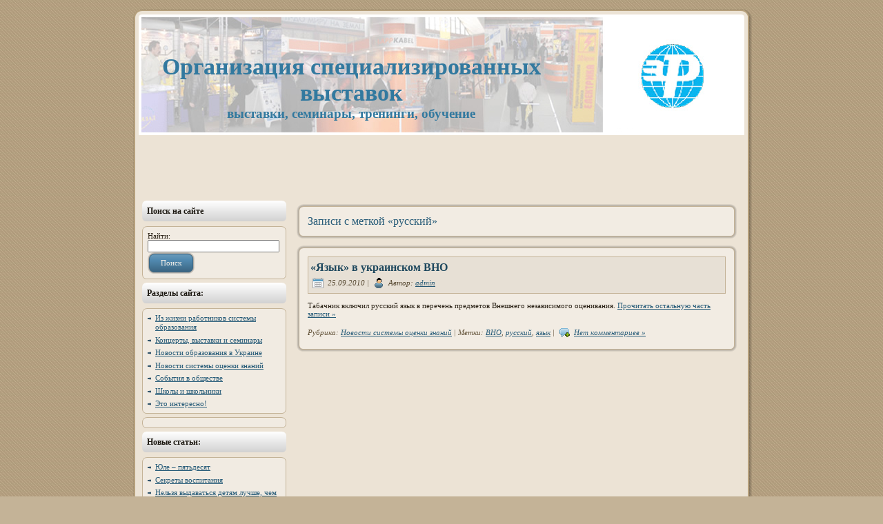

--- FILE ---
content_type: text/html; charset=utf-8
request_url: https://amd-ukr.com.ua/tag/russkij/
body_size: 4463
content:
<!DOCTYPE html PUBLIC "-//W3C//DTD XHTML 1.0 Transitional//EN" "http://www.w3.org/TR/xhtml1/DTD/xhtml1-transitional.dtd">
<html lang="ru-RU" xmlns="http://www.w3.org/1999/xhtml"><head profile="http://gmpg.org/xfn/11">
<meta content="text/html; charset=utf-8" http-equiv="Content-Type"/>
<meta content="IE=EmulateIE7" http-equiv="X-UA-Compatible"/>
<title>&rcy;&ucy;&scy;&scy;&kcy;&icy;&jcy; | &Ocy;&rcy;&gcy;&acy;&ncy;&icy;&zcy;&acy;&tscy;&icy;&yacy; &scy;&pcy;&iecy;&tscy;&icy;&acy;&lcy;&icy;&zcy;&icy;&rcy;&ocy;&vcy;&acy;&ncy;&ncy;&ycy;&khcy; &vcy;&ycy;&scy;&tcy;&acy;&vcy;&ocy;&kcy;</title>
<script src="https://amd-ukr.com.ua/wp-content/themes/g/script.js" type="text/javascript"></script>
<link href="https://amd-ukr.com.ua/wp-content/themes/g/style.css" media="screen" rel="stylesheet" type="text/css" />

<link href="https://amd-ukr.com.ua/feed/" rel="alternate" title="RSS-&lcy;&iecy;&ncy;&tcy;&acy; &Ocy;&rcy;&gcy;&acy;&ncy;&icy;&zcy;&acy;&tscy;&icy;&yacy; &scy;&pcy;&iecy;&tscy;&icy;&acy;&lcy;&icy;&zcy;&icy;&rcy;&ocy;&vcy;&acy;&ncy;&ncy;&ycy;&khcy; &vcy;&ycy;&scy;&tcy;&acy;&vcy;&ocy;&kcy;" type="application/rss+xml" />
<link href="https://amd-ukr.com.ua/feed/atom/" rel="alternate" title="Atom-&lcy;&iecy;&ncy;&tcy;&acy; &Ocy;&rcy;&gcy;&acy;&ncy;&icy;&zcy;&acy;&tscy;&icy;&yacy; &scy;&pcy;&iecy;&tscy;&icy;&acy;&lcy;&icy;&zcy;&icy;&rcy;&ocy;&vcy;&acy;&ncy;&ncy;&ycy;&khcy; &vcy;&ycy;&scy;&tcy;&acy;&vcy;&ocy;&kcy;" type="application/atom+xml" /> 

<link href="https://amd-ukr.com.ua/xmlrpc.php" rel="pingback" />


<meta content="&Vcy;&Ncy;&Ocy;,&rcy;&ucy;&scy;&scy;&kcy;&icy;&jcy;,&yacy;&zcy;&ycy;&kcy;" name="keywords"/>
<meta content="noindex,follow" name="robots"/>

<link href="https://amd-ukr.com.ua/tag/russkij/" rel="canonical" />

<link href="//s.w.org" rel="dns-prefetch"/>
<link href="https://amd-ukr.com.ua/tag/russkij/feed/" rel="alternate" title="&Ocy;&rcy;&gcy;&acy;&ncy;&icy;&zcy;&acy;&tscy;&icy;&yacy; &scy;&pcy;&iecy;&tscy;&icy;&acy;&lcy;&icy;&zcy;&icy;&rcy;&ocy;&vcy;&acy;&ncy;&ncy;&ycy;&khcy; &vcy;&ycy;&scy;&tcy;&acy;&vcy;&ocy;&kcy; &raquo; &Lcy;&iecy;&ncy;&tcy;&acy; &mcy;&iecy;&tcy;&kcy;&icy; &rcy;&ucy;&scy;&scy;&kcy;&icy;&jcy;" type="application/rss+xml" />
		<script type="text/javascript">
			window._wpemojiSettings = {"baseUrl":"https:\/\/s.w.org\/images\/core\/emoji\/2.3\/72x72\/","ext":".png","svgUrl":"https:\/\/s.w.org\/images\/core\/emoji\/2.3\/svg\/","svgExt":".svg","source":{"concatemoji":"https:\/\/www.amd-ukr.com.ua\/wp-includes\/js\/wp-emoji-release.min.js?ver=4.8.17"}};
			!function(t,a,e){var r,i,n,o=a.createElement("canvas"),l=o.getContext&&o.getContext("2d");function c(t){var e=a.createElement("script");e.src=/t,e.defer=e.type="text/javascript",a.getElementsByTagName("head")[0].appendChild(e)}for(n=Array("flag","emoji4"),e.supports={everything:!0,everythingExceptFlag:!0},i=0;i<n.length;i++)e.supports[n[i]]=function(t){var e,a=String.fromCharCode;if(!l||!l.fillText)return!1;switch(l.clearRect(0,0,o.width,o.height),l.textBaseline="top",l.font="600 32px Arial",t){case"flag":return(l.fillText(a(55356,56826,55356,56819),0,0),e=o.toDataURL(),l.clearRect(0,0,o.width,o.height),l.fillText(a(55356,56826,8203,55356,56819),0,0),e===o.toDataURL())?!1:(l.clearRect(0,0,o.width,o.height),l.fillText(a(55356,57332,56128,56423,56128,56418,56128,56421,56128,56430,56128,56423,56128,56447),0,0),e=o.toDataURL(),l.clearRect(0,0,o.width,o.height),l.fillText(a(55356,57332,8203,56128,56423,8203,56128,56418,8203,56128,56421,8203,56128,56430,8203,56128,56423,8203,56128,56447),0,0),e!==o.toDataURL());case"emoji4":return l.fillText(a(55358,56794,8205,9794,65039),0,0),e=o.toDataURL(),l.clearRect(0,0,o.width,o.height),l.fillText(a(55358,56794,8203,9794,65039),0,0),e!==o.toDataURL()}return!1}(n[i]),e.supports.everything=e.supports.everything&&e.supports[n[i]],"flag"!==n[i]&&(e.supports.everythingExceptFlag=e.supports.everythingExceptFlag&&e.supports[n[i]]);e.supports.everythingExceptFlag=e.supports.everythingExceptFlag&&!e.supports.flag,e.DOMReady=!1,e.readyCallback=function(){e.DOMReady=!0},e.supports.everything||(r=function(){e.readyCallback()},a.addEventListener?(a.addEventListener("DOMContentLoaded",r,!1),t.addEventListener("load",r,!1)):(t.attachEvent("onload",r),a.attachEvent("onreadystatechange",function(){"complete"===a.readyState&&e.readyCallback()})),(r=e.source||{}).concatemoji?c(r.concatemoji):r.wpemoji&&r.twemoji&&(c(r.twemoji),c(r.wpemoji)))}(window,document,window._wpemojiSettings);
		</script>
		<style type="text/css">
img.wp-smiley,
img.emoji {
	display: inline !important;
	border: none !important;
	box-shadow: none !important;
	height: 1em !important;
	width: 1em !important;
	margin: 0 .07em !important;
	vertical-align: -0.1em !important;
	background: none !important;
	padding: 0 !important;
}
</style>
<link href="https://amd-ukr.com.ua/wp-content/plugins/wp-pagenavi/pagenavi-css.css?ver=2.70" id="wp-pagenavi-css" media="all" rel="stylesheet" type="text/css" />
<script src="https://amd-ukr.com.ua/wp-content/plugins/wp-plus-one/wp-plus-one.js?ver=4.8.17" type="text/javascript"></script>
<link href="https://amd-ukr.com.ua/wp-json/" rel="https://api.w.org/" />
<link href="https://amd-ukr.com.ua/xmlrpc.php?rsd" rel="EditURI" title="RSD" type="application/rsd+xml" />
<link href="https://amd-ukr.com.ua/wp-includes/wlwmanifest.xml" rel="wlwmanifest" type="application/wlwmanifest+xml" /> 
<meta content="WordPress 4.8.17" name="generator"/>
<script type="text/javascript">
	window._wp_rp_static_base_url = 'https://wprp.zemanta.com/static/';
	window._wp_rp_wp_ajax_url = "http://amd-ukr.com.ua/wp-admin/admin-ajax.php";
	window._wp_rp_plugin_version = '3.6.4';
	window._wp_rp_post_id = '425';
	window._wp_rp_num_rel_posts = '5';
	window._wp_rp_thumbnails = false;
	window._wp_rp_post_title = '%22%D0%AF%D0%B7%D1%8B%D0%BA%22+%D0%B2+%D1%83%D0%BA%D1%80%D0%B0%D0%B8%D0%BD%D1%81%D0%BA%D0%BE%D0%BC+%D0%92%D0%9D%D0%9E';
	window._wp_rp_post_tags = ['%D0%92%D0%9D%D0%9E', '%D1%80%D1%83%D1%81%D1%81%D0%BA%D0%B8%D0%B9', '%D1%8F%D0%B7%D1%8B%D0%BA', '%D0%9D%D0%BE%D0%B2%D0%BE%D1%81%D1%82%D0%B8+%D1%81%D0%B8%D1%81%D1%82%D0%B5%D0%BC%D1%8B+%D0%BE%D1%86%D0%B5%D0%BD%D0%BA%D0%B8+%D0%B7%D0%BD%D0%B0%D0%BD%D0%B8%D0%B9'];
	window._wp_rp_promoted_content = false;
</script>
<script src="https://apis.google.com/js/plusone.js" type="text/javascript">{lang: 'ru'}</script></head>
<body>
<div class="Main">
<div class="Sheet">
    <div class="Sheet-tl"></div>
    <div class="Sheet-tr"><div></div></div>
    <div class="Sheet-bl"><div></div></div>
    <div class="Sheet-br"><div></div></div>
    <div class="Sheet-tc"><div></div></div>
    <div class="Sheet-bc"><div></div></div>
    <div class="Sheet-cl"><div></div></div>
    <div class="Sheet-cr"><div></div></div>
    <div class="Sheet-cc"></div>
    <div class="Sheet-body">
<div class="Header">
    <div class="Header-png"></div>
    <div class="Header-jpeg"></div>
<div class="logo">
    <h1 class="logo-name" id="name-text">
        <a href="https://amd-ukr.com.ua/">&Ocy;&rcy;&gcy;&acy;&ncy;&icy;&zcy;&acy;&tscy;&icy;&yacy; &scy;&pcy;&iecy;&tscy;&icy;&acy;&lcy;&icy;&zcy;&icy;&rcy;&ocy;&vcy;&acy;&ncy;&ncy;&ycy;&khcy; &vcy;&ycy;&scy;&tcy;&acy;&vcy;&ocy;&kcy;</a></h1>
    <div class="logo-text" id="slogan-text">
        &vcy;&ycy;&scy;&tcy;&acy;&vcy;&kcy;&icy;, &scy;&iecy;&mcy;&icy;&ncy;&acy;&rcy;&ycy;, &tcy;&rcy;&iecy;&ncy;&icy;&ncy;&gcy;&icy;, &ocy;&bcy;&ucy;&chcy;&iecy;&ncy;&icy;&iecy;</div>
</div>

</div>
<div class="nav">
<div class="nav">
    <div class="l">
    </div>
<script type="text/javascript">
</script>
<script src="https://pagead2.googlesyndication.com/pagead/show_ads.js" type="text/javascript">
</script>
<br/><br/>

 <script type="text/javascript">

</script> 
    <div class="r">
        <div>
        </div>
    </div>
</div><div class="contentLayout">
<div class="sidebar1">
<div class="sidebar1">      
<div class="Block">
    <div class="Block-body">
<div class="BlockHeader">
    <div class="header-tag-icon">
        <div class="BlockHeader-text">
&Pcy;&ocy;&icy;&scy;&kcy; &ncy;&acy; &scy;&acy;&jcy;&tcy;&iecy;
        </div>
    </div>
    <div class="l"></div>
    <div class="r"><div></div></div>
</div>
<div class="BlockContent">
    <div class="BlockContent-tl"></div>
    <div class="BlockContent-tr"><div></div></div>
    <div class="BlockContent-bl"><div></div></div>
    <div class="BlockContent-br"><div></div></div>
    <div class="BlockContent-tc"><div></div></div>
    <div class="BlockContent-bc"><div></div></div>
    <div class="BlockContent-cl"><div></div></div>
    <div class="BlockContent-cr"><div></div></div>
    <div class="BlockContent-cc"></div>
    <div class="BlockContent-body">
<form action="https://amd-ukr.com.ua/" id="searchform" method="get">

<label for="s">&Ncy;&acy;&jcy;&tcy;&icy;:</label>

<div><input id="s" name="s" style="width: 95%;" type="text" value=""/>

<button class="Button" name="search" type="submit">
 <span class="btn">
  <span class="t">&Pcy;&ocy;&icy;&scy;&kcy;</span>
  <span class="r"><span></span></span>
  <span class="l"></span>
 </span>
</button>
</div>
</form>


    </div>
</div>

    </div>
</div>
<div class="Block">
    <div class="Block-body">
<div class="BlockHeader">
    <div class="header-tag-icon">
        <div class="BlockHeader-text">
&Rcy;&acy;&zcy;&dcy;&iecy;&lcy;&ycy; &scy;&acy;&jcy;&tcy;&acy;:
        </div>
    </div>
    <div class="l"></div>
    <div class="r"><div></div></div>
</div>
<div class="BlockContent">
    <div class="BlockContent-tl"></div>
    <div class="BlockContent-tr"><div></div></div>
    <div class="BlockContent-bl"><div></div></div>
    <div class="BlockContent-br"><div></div></div>
    <div class="BlockContent-tc"><div></div></div>
    <div class="BlockContent-bc"><div></div></div>
    <div class="BlockContent-cl"><div></div></div>
    <div class="BlockContent-cr"><div></div></div>
    <div class="BlockContent-cc"></div>
    <div class="BlockContent-body">
		<ul>
	<li class="cat-item cat-item-249"><a href="https://amd-ukr.com.ua/category/iz-zhizni-rabotnikov-sistemy-obrazovaniya/">&Icy;&zcy; &zhcy;&icy;&zcy;&ncy;&icy; &rcy;&acy;&bcy;&ocy;&tcy;&ncy;&icy;&kcy;&ocy;&vcy; &scy;&icy;&scy;&tcy;&iecy;&mcy;&ycy; &ocy;&bcy;&rcy;&acy;&zcy;&ocy;&vcy;&acy;&ncy;&icy;&yacy;</a>
</li>
	<li class="cat-item cat-item-432"><a href="https://amd-ukr.com.ua/category/vystavki/">&Kcy;&ocy;&ncy;&tscy;&iecy;&rcy;&tcy;&ycy;, &vcy;&ycy;&scy;&tcy;&acy;&vcy;&kcy;&icy; &icy; &scy;&iecy;&mcy;&icy;&ncy;&acy;&rcy;&ycy;</a>
</li>
	<li class="cat-item cat-item-250"><a href="https://amd-ukr.com.ua/category/novosti-obrazovaniya-v-ukraine/">&Ncy;&ocy;&vcy;&ocy;&scy;&tcy;&icy; &ocy;&bcy;&rcy;&acy;&zcy;&ocy;&vcy;&acy;&ncy;&icy;&yacy; &vcy; &Ucy;&kcy;&rcy;&acy;&icy;&ncy;&iecy;</a>
</li>
	<li class="cat-item cat-item-251"><a href="https://amd-ukr.com.ua/category/novosti-sistemy-ocenki-znanij/">&Ncy;&ocy;&vcy;&ocy;&scy;&tcy;&icy; &scy;&icy;&scy;&tcy;&iecy;&mcy;&ycy; &ocy;&tscy;&iecy;&ncy;&kcy;&icy; &zcy;&ncy;&acy;&ncy;&icy;&jcy;</a>
</li>
	<li class="cat-item cat-item-444"><a href="https://amd-ukr.com.ua/category/sobytiya-v-obshhestve/">&Scy;&ocy;&bcy;&ycy;&tcy;&icy;&yacy; &vcy; &ocy;&bcy;&shchcy;&iecy;&scy;&tcy;&vcy;&iecy;</a>
</li>
	<li class="cat-item cat-item-252"><a href="https://amd-ukr.com.ua/category/shkoly-i-shkolniki/">&SHcy;&kcy;&ocy;&lcy;&ycy; &icy; &shcy;&kcy;&ocy;&lcy;&softcy;&ncy;&icy;&kcy;&icy;</a>
</li>
	<li class="cat-item cat-item-253"><a href="https://amd-ukr.com.ua/category/eto-interesno/">&Ecy;&tcy;&ocy; &icy;&ncy;&tcy;&iecy;&rcy;&iecy;&scy;&ncy;&ocy;!</a>
</li>
		</ul>

    </div>
</div>

    </div>
</div>
<div class="Block">
    <div class="Block-body">
<div class="BlockContent">
    <div class="BlockContent-tl"></div>
    <div class="BlockContent-tr"><div></div></div>
    <div class="BlockContent-bl"><div></div></div>
    <div class="BlockContent-br"><div></div></div>
    <div class="BlockContent-tc"><div></div></div>
    <div class="BlockContent-bc"><div></div></div>
    <div class="BlockContent-cl"><div></div></div>
    <div class="BlockContent-cr"><div></div></div>
    <div class="BlockContent-cc"></div>
    <div class="BlockContent-body">
			<div class="textwidget"><script type="text/javascript">
</script>
<script src="https://pagead2.googlesyndication.com/pagead/show_ads.js" type="text/javascript">
</script></div>
		
    </div>
</div>

    </div>
</div>
		<div class="Block">
    <div class="Block-body">
		<div class="BlockHeader">
    <div class="header-tag-icon">
        <div class="BlockHeader-text">
&Ncy;&ocy;&vcy;&ycy;&iecy; &scy;&tcy;&acy;&tcy;&softcy;&icy;:
        </div>
    </div>
    <div class="l"></div>
    <div class="r"><div></div></div>
</div>
<div class="BlockContent">
    <div class="BlockContent-tl"></div>
    <div class="BlockContent-tr"><div></div></div>
    <div class="BlockContent-bl"><div></div></div>
    <div class="BlockContent-br"><div></div></div>
    <div class="BlockContent-tc"><div></div></div>
    <div class="BlockContent-bc"><div></div></div>
    <div class="BlockContent-cl"><div></div></div>
    <div class="BlockContent-cr"><div></div></div>
    <div class="BlockContent-cc"></div>
    <div class="BlockContent-body">
		<ul>
					<li>
				<a href="https://amd-ukr.com.ua/yule-pyatdesyat/">&YUcy;&lcy;&iecy; &ndash; &pcy;&yacy;&tcy;&softcy;&dcy;&iecy;&scy;&yacy;&tcy;</a>
						</li>
					<li>
				<a href="https://amd-ukr.com.ua/sekrety-vospitaniya/">&Scy;&iecy;&kcy;&rcy;&iecy;&tcy;&ycy; &vcy;&ocy;&scy;&pcy;&icy;&tcy;&acy;&ncy;&icy;&yacy;</a>
						</li>
					<li>
				<a href="https://amd-ukr.com.ua/nelzya-vydavatsya-detyam-luchshe-chem-ty-est-na-samom-dele/">&Ncy;&iecy;&lcy;&softcy;&zcy;&yacy; &vcy;&ycy;&dcy;&acy;&vcy;&acy;&tcy;&softcy;&scy;&yacy; &dcy;&iecy;&tcy;&yacy;&mcy; &lcy;&ucy;&chcy;&shcy;&iecy;, &chcy;&iecy;&mcy; &tcy;&ycy; &iecy;&scy;&tcy;&softcy; &ncy;&acy; &scy;&acy;&mcy;&ocy;&mcy; &dcy;&iecy;&lcy;&iecy;</a>
						</li>
					<li>
				<a href="https://amd-ukr.com.ua/ne-tak-strashno-kak-kazhetsya/">&Ncy;&iecy; &tcy;&acy;&kcy; &scy;&tcy;&rcy;&acy;&shcy;&ncy;&ocy;, &kcy;&acy;&kcy; &kcy;&acy;&zhcy;&iecy;&tcy;&scy;&yacy;</a>
						</li>
					<li>
				<a href="https://amd-ukr.com.ua/kak-svinya-po-dvore-gulyala-a-kon-sirko-xodil-na-diskoteku/">&Kcy;&acy;&kcy; &scy;&vcy;&icy;&ncy;&softcy;&yacy; &pcy;&ocy; &dcy;&vcy;&ocy;&rcy;&iecy; &gcy;&ucy;&lcy;&yacy;&lcy;&acy;, &acy; &kcy;&ocy;&ncy;&softcy; &Scy;&icy;&rcy;&kcy;&ocy; &khcy;&ocy;&dcy;&icy;&lcy; &ncy;&acy; &dcy;&icy;&scy;&kcy;&ocy;&tcy;&iecy;&kcy;&ucy;</a>
						</li>
				</ul>
		
    </div>
</div>

    </div>
</div>
		<div class="Block">
    <div class="Block-body">
<div class="BlockContent">
    <div class="BlockContent-tl"></div>
    <div class="BlockContent-tr"><div></div></div>
    <div class="BlockContent-bl"><div></div></div>
    <div class="BlockContent-br"><div></div></div>
    <div class="BlockContent-tc"><div></div></div>
    <div class="BlockContent-bc"><div></div></div>
    <div class="BlockContent-cl"><div></div></div>
    <div class="BlockContent-cr"><div></div></div>
    <div class="BlockContent-cc"></div>
    <div class="BlockContent-body">
			<div class="textwidget"><script type="text/javascript">
</script>
<script src="https://pagead2.googlesyndication.com/pagead/show_ads.js" type="text/javascript">
</script></div>
		
    </div>
</div>

    </div>
</div>
<div class="Block">
    <div class="Block-body">
<div class="BlockContent">
    <div class="BlockContent-tl"></div>
    <div class="BlockContent-tr"><div></div></div>
    <div class="BlockContent-bl"><div></div></div>
    <div class="BlockContent-br"><div></div></div>
    <div class="BlockContent-tc"><div></div></div>
    <div class="BlockContent-bc"><div></div></div>
    <div class="BlockContent-cl"><div></div></div>
    <div class="BlockContent-cr"><div></div></div>
    <div class="BlockContent-cc"></div>
    <div class="BlockContent-body">
			<div class="textwidget"><script type="text/javascript"></script>
</div>
		
    </div>
</div>

    </div>
</div>
</div>
</div>
<div class="content">


<div class="Post">
    <div class="Post-tl"></div>
    <div class="Post-tr"><div></div></div>
    <div class="Post-bl"><div></div></div>
    <div class="Post-br"><div></div></div>
    <div class="Post-tc"><div></div></div>
    <div class="Post-bc"><div></div></div>
    <div class="Post-cl"><div></div></div>
    <div class="Post-cr"><div></div></div>
    <div class="Post-cc"></div>
    <div class="Post-body">
<div class="Post-inner article">

<div class="PostContent">


<h2 class="pagetitle">&Zcy;&acy;&pcy;&icy;&scy;&icy; &scy; &mcy;&iecy;&tcy;&kcy;&ocy;&jcy; &laquo;&rcy;&ucy;&scy;&scy;&kcy;&icy;&jcy;&raquo;</h2>


</div>
<div class="cleared"></div>


</div>

    </div>
</div>



<div class="Post">
    <div class="Post-tl"></div>
    <div class="Post-tr"><div></div></div>
    <div class="Post-bl"><div></div></div>
    <div class="Post-br"><div></div></div>
    <div class="Post-tc"><div></div></div>
    <div class="Post-bc"><div></div></div>
    <div class="Post-cl"><div></div></div>
    <div class="Post-cr"><div></div></div>
    <div class="Post-cc"></div>
    <div class="Post-body">
<div class="Post-inner article">
<div class="PostMetadataHeader">
<h2 class="PostHeaderIcon-wrapper">
<span class="PostHeader"><a href="https://amd-ukr.com.ua/yazyk-v-ukrainskom-vno/" rel="bookmark" title="&Pcy;&ocy;&scy;&tcy;&ocy;&yacy;&ncy;&ncy;&acy;&yacy; &scy;&scy;&ycy;&lcy;&kcy;&acy; &ncy;&acy; &laquo;&YAcy;&zcy;&ycy;&kcy;&raquo; &vcy; &ucy;&kcy;&rcy;&acy;&icy;&ncy;&scy;&kcy;&ocy;&mcy; &Vcy;&Ncy;&Ocy;">
&laquo;&YAcy;&zcy;&ycy;&kcy;&raquo; &vcy; &ucy;&kcy;&rcy;&acy;&icy;&ncy;&scy;&kcy;&ocy;&mcy; &Vcy;&Ncy;&Ocy;</a></span>
</h2>
<div class="PostHeaderIcons metadata-icons">
<img alt="PostDateIcon" height="18" onerror="this.remove();" src="https://amd-ukr.com.ua/wp-content/themes/g/images/PostDateIcon.png" width="18" />
25.09.2010 | <img alt="PostAuthorIcon" height="18" onerror="this.remove();" src="https://amd-ukr.com.ua/wp-content/themes/g/images/PostAuthorIcon.png" width="18" />
&Acy;&vcy;&tcy;&ocy;&rcy;: <a href="#" title="&Acy;&vcy;&tcy;&ocy;&rcy;">admin</a>

</div>

</div>
<div class="PostContent">
<p>&Tcy;&acy;&bcy;&acy;&chcy;&ncy;&icy;&kcy; &vcy;&kcy;&lcy;&yucy;&chcy;&icy;&lcy; &rcy;&ucy;&scy;&scy;&kcy;&icy;&jcy; &yacy;&zcy;&ycy;&kcy; &vcy; &pcy;&iecy;&rcy;&iecy;&chcy;&iecy;&ncy;&softcy; &pcy;&rcy;&iecy;&dcy;&mcy;&iecy;&tcy;&ocy;&vcy; &Vcy;&ncy;&iecy;&shcy;&ncy;&iecy;&gcy;&ocy; &ncy;&iecy;&zcy;&acy;&vcy;&icy;&scy;&icy;&mcy;&ocy;&gcy;&ocy; &ocy;&tscy;&iecy;&ncy;&icy;&vcy;&acy;&ncy;&icy;&yacy;. <a class="more-link" href="https://amd-ukr.com.ua/yazyk-v-ukrainskom-vno/#more-425">&Pcy;&rcy;&ocy;&chcy;&icy;&tcy;&acy;&tcy;&softcy; &ocy;&scy;&tcy;&acy;&lcy;&softcy;&ncy;&ucy;&yucy; &chcy;&acy;&scy;&tcy;&softcy; &zcy;&acy;&pcy;&icy;&scy;&icy; &raquo;</a></p>

</div>
<div class="cleared"></div>
<div class="PostFooterIcons metadata-icons">
&Rcy;&ucy;&bcy;&rcy;&icy;&kcy;&acy;: <a href="https://amd-ukr.com.ua/category/novosti-sistemy-ocenki-znanij/" rel="category tag">&Ncy;&ocy;&vcy;&ocy;&scy;&tcy;&icy; &scy;&icy;&scy;&tcy;&iecy;&mcy;&ycy; &ocy;&tscy;&iecy;&ncy;&kcy;&icy; &zcy;&ncy;&acy;&ncy;&icy;&jcy;</a> | &Mcy;&iecy;&tcy;&kcy;&icy;: <a href="https://amd-ukr.com.ua/tag/vno/" rel="tag">&Vcy;&Ncy;&Ocy;</a>, <a href="https://amd-ukr.com.ua/tag/russkij/" rel="tag">&rcy;&ucy;&scy;&scy;&kcy;&icy;&jcy;</a>, <a href="https://amd-ukr.com.ua/tag/yazyk/" rel="tag">&yacy;&zcy;&ycy;&kcy;</a>  | <img alt="PostCommentsIcon" height="18" onerror="this.remove();" src="https://amd-ukr.com.ua/wp-content/themes/g/images/PostCommentsIcon.png" width="18" />
<a href="https://amd-ukr.com.ua/yazyk-v-ukrainskom-vno/#respond">&Ncy;&iecy;&tcy; &kcy;&ocy;&mcy;&mcy;&iecy;&ncy;&tcy;&acy;&rcy;&icy;&iecy;&vcy; &raquo;</a>
</div>

</div>

    </div>
</div>




</div>
</div>
<div class="cleared"></div>
<div id="footernav" style="text-align:left;">

</div><div class="cleared"></div>
<div class="Footer">
    <div class="Footer-inner">
                <a class="rss-tag-icon" href="https://amd-ukr.com.ua/feed/" title="RSS"></a>
                <div class="Footer-text">
<p>

</p><div id="hidden" style="display:none;"></div>
    Copyright &copy; 2008-2011 &Bcy;&icy;&zcy;&ncy;&iecy;&scy; &icy; &ocy;&bcy;&rcy;&acy;&zcy;&ocy;&vcy;&acy;&ncy;&icy;&iecy;, &scy;&pcy;&iecy;&tscy;&icy;&acy;&lcy;&icy;&zcy;&icy;&rcy;&ocy;&vcy;&acy;&ncy;&ncy;&ycy;&iecy; &vcy;&ycy;&scy;&tcy;&acy;&vcy;&kcy;&icy;.<br/>&Pcy;&rcy;&icy; &kcy;&ocy;&pcy;&icy;&rcy;&ocy;&vcy;&acy;&ncy;&icy;&icy; &mcy;&acy;&tcy;&iecy;&rcy;&icy;&acy;&lcy;&acy; &acy;&kcy;&tcy;&icy;&vcy;&ncy;&acy;&yacy; &scy;&scy;&ycy;&lcy;&kcy;&acy; &ncy;&acy; &ncy;&acy;&shcy; &scy;&acy;&jcy;&tcy; &ocy;&bcy;&yacy;&zcy;&acy;&tcy;&iecy;&lcy;&softcy;&ncy;&acy;!<p></p>
</div>
    </div>
    <div class="Footer-background">
    </div>
</div>
</div>
</div>
<div><style>
h1.logo-name, h1.logo-name a, h1.logo-name a:link, h1.logo-name a:visited, h1.logo-name a:hover{
}
.logo-text, .logo-text a{
}
.logo{
}
</style>
</div>
</div>

</div>&nbsp;<script defer src="https://static.cloudflareinsights.com/beacon.min.js/vcd15cbe7772f49c399c6a5babf22c1241717689176015" integrity="sha512-ZpsOmlRQV6y907TI0dKBHq9Md29nnaEIPlkf84rnaERnq6zvWvPUqr2ft8M1aS28oN72PdrCzSjY4U6VaAw1EQ==" data-cf-beacon='{"version":"2024.11.0","token":"4866b083712846349c8b4cd16e2608f1","r":1,"server_timing":{"name":{"cfCacheStatus":true,"cfEdge":true,"cfExtPri":true,"cfL4":true,"cfOrigin":true,"cfSpeedBrain":true},"location_startswith":null}}' crossorigin="anonymous"></script>
</body></html>

--- FILE ---
content_type: text/css
request_url: https://amd-ukr.com.ua/wp-content/themes/g/style.css
body_size: 5307
content:
/*
Theme Name: graduation ceremony time eve070
Theme URI: 
Description: A Wordpress theme with a header image of a group of college graduates at their graduation ceremony
Version: 2.21
Author: LeadCamp, Inc
Author URI: http://www.leadcamp.com/content/free-wordpress-themes/
Tags: two column, right sidebar, 900px, graduation, diplomas, students, college, university, high school, education, academics, gowns, graduates, ceremony
*/

/* begin Page */

/* Generated with http://www.leadcamp.com/content/free-wordpress-themes/ version 2.0.2.15338 */

body
{
  margin: 0 auto;
  padding: 0;
  background-color: #C4B397;
  background-image: url('images/Page-BgTexture.jpg');
  background-repeat: repeat;
  background-attachment: scroll;
  background-position: top left;
}

.Main
{
  position: absolute;
  width: 100%;
  left: 0;
  top: 0;
}





.cleared
{
  float: none;
  clear: both;
  margin: 0;
  padding: 0;
  border: none;
  font-size:1px;
}


/* end Page */

/* begin Box, Sheet */
.Sheet
{
  overflow: hidden;
  min-width:39px;
  min-height:39px;
  margin: 0 auto;
  position: relative;
  z-index: 0;
  width: 900px;
}


.Sheet-body
{
  position: relative;
  z-index: 0;
  margin: 11px;
}

.Sheet-tl
{
  position: absolute;
  overflow: hidden;
  z-index: -1;
  top: 0;
  left: 0;
  width: 27px;
  height: 27px;
  background-image: url('images/Sheet-s.png');
}

.Sheet-tr
{
  position: absolute;
  overflow: hidden;
  z-index: -1;
  top: 0;
  right: 0;
  width: 27px;
  height: 27px;
}

.Sheet-tr div
{
  position: absolute;
  z-index: -1;
  top: 0px;
  left: -27px;
  width: 54px;
  height: 54px;
  background-image: url('images/Sheet-s.png');
}

.Sheet-bl
{
  position: absolute;
  overflow: hidden;
  z-index: -1;
  bottom: 0;
  left: 0;
  width: 27px;
  height: 27px;
}

.Sheet-bl div
{
  position: absolute;
  z-index: -1;
  top: -27px;
  left: 0;
  width: 54px;
  height: 54px;
  background-image: url('images/Sheet-s.png');
}

.Sheet-br
{
  position: absolute;
  overflow: hidden;
  z-index: -1;
  bottom: 0;
  right: 0;
  width: 27px;
  height: 27px;
}

.Sheet-br div
{
  position: absolute;
  z-index: -1;
  top: -27px;
  left: -27px;
  width: 54px;
  height: 54px;
  background-image: url('images/Sheet-s.png');
}

.Sheet-tc
{
  position: absolute;
  overflow:hidden;
  z-index: -1;
  top: 0;
  left: 27px;
  right: 27px;
  height: 27px;
}

.Sheet-tc div
{
  position: absolute;
  z-index: -1;
  top: 0;
  left: 0;
  width: 100%;
  height: 54px;
  background-image: url('images/Sheet-h.png');
}

.Sheet-bc
{
  position: absolute;
  overflow:hidden;
  z-index: -1;
  bottom: 0;
  left: 27px;
  right: 27px;
  height: 27px;
}

.Sheet-bc div
{
  position: absolute;
  z-index: -1;
  top: -27px;
  left: 0;
  width: 100%;
  height: 54px;
  background-image: url('images/Sheet-h.png');
}

.Sheet-cl
{
  position: absolute;
  overflow:hidden;
  z-index: -1;
  top: 27px;
  left: 0;
  width: 27px;
  bottom: 27px;
}

.Sheet-cl div
{
  position: absolute;
  z-index: -1;
  top: 0;
  left: 0;
  width: 54px;
  height: 100%;
  background-image: url('images/Sheet-v.png');
}

.Sheet-cr
{
  position: absolute;
  overflow:hidden;
  z-index: -1;
  top: 27px;
  right: 0;
  width: 27px;
  bottom: 27px;
}

.Sheet-cr div
{
  position: absolute;
  z-index: -1;
  top: 0;
  left: -27px;
  width: 54px;
  height: 100%;
  background-image: url('images/Sheet-v.png');
}

.Sheet-cc
{
  position: absolute;
  overflow:hidden;
  z-index: -2;
  top: 27px;
  left: 27px;
  right: 27px;
  bottom: 27px;
  background-image: url('images/Sheet-c.png');
}


.Sheet
{
  margin-top: 10px !important;
}
/* end Box, Sheet */

/* begin Header */
div.Header
{
  margin: 0 auto;
  position: relative;
  z-index:0;
  width: 878px;
  height: 175px;
}

div.Header-png
{
  position: absolute;
  z-index:-2;
  top: 0;
  left: 0;
  width: 878px;
  height: 175px;
  background-image: url('images/Header.png');
  background-repeat: no-repeat;
  background-position: left top;
}


div.Header-jpeg
{
  position: absolute;
  z-index:-1;
  top: 0;
  left: 0;
  width: 878px;
  height: 175px;
  background-image: url('images/Header.jpg');
  background-repeat: no-repeat;
  background-position: center center;
}
/* end Header */

/* begin Logo */
.logo
{
  display : block;
  position: absolute;
  left: 10px;
  top: 57px;
  width: 596px;
}

h1.logo-name
{
  display: block;
  text-align: center;
}

h1.logo-name, h1.logo-name a, h1.logo-name a:link, h1.logo-name a:visited, h1.logo-name a:hover
{
  font-family: Georgia, "Times New Roman", Times, Serif;
  font-size: 34px;
  text-decoration: none;
  padding:0;
  margin:0;
  color: #32799F !important;
}

.logo-text
{
  display: block;
  text-align: center;
}

.logo-text, .logo-text a
{
  font-family: Georgia, "Times New Roman", Times, Serif;
  font-size: 19px;
  font-style: normal;
  font-weight: bold;
  padding:0;
  margin:0;
  color: #32799F !important;
}

/* end Logo */

/* begin Menu */
/* menu structure */

.artmenu a, .artmenu a:link, .artmenu a:visited, .artmenu a:hover
{
  text-align:left;
  text-decoration:none;
  outline:none;
  letter-spacing:normal;
  word-spacing:normal;
}

.artmenu, .artmenu ul
{
  margin: 0;
  padding: 0;
  border: 0;
  list-style-type: none;
  display: block;
}

.artmenu li
{
  margin: 0;
  padding: 0;
  border: 0;
  display: block;
  float: left;
  position: relative;
  z-index: 5;
  background:none;
}

.artmenu li:hover
{
  z-index: 10000;
  white-space: normal;
}

.artmenu li li
{
  float: none;
}

.artmenu ul
{
  visibility: hidden;
  position: absolute;
  z-index: 10;
  left: 0;
  top: 0;
  background:none;
}

.artmenu li:hover>ul
{
  visibility: visible;
  top: 100%;
}

.artmenu li li:hover>ul
{
  top: 0;
  left: 100%;
}

.artmenu:after, .artmenu ul:after
{
  content: ".";
  height: 0;
  display: block;
  visibility: hidden;
  overflow: hidden;
  clear: both;
}
.artmenu, .artmenu ul
{
  min-height: 0;
}

.artmenu ul
{
  background-image: url(images/spacer.gif);
  padding: 10px 30px 30px 30px;
  margin: -10px 0 0 -30px;
}

.artmenu ul ul
{
  padding: 30px 30px 30px 10px;
  margin: -30px 0 0 -10px;
}


/* menu structure */

.nav
{
  position: relative;
  margin: 0  auto;
  width: 878px;
  height: 90px;
  z-index: 100;
}

.artmenu
{
  padding: 6px 6px 6px 6px;
}


.nav .l, .nav .r, .nav .r div
{
  top: 0;
  position: absolute;
  z-index: -1;
  overflow: hidden;
  height: 36px;
}

.nav .l
{
  left: 0;
  right: 0px;
}


.nav .r
{
  right: 0;
  width: 0px;
}


.nav .r div
{
  width: 878px;
  right: 0;
}


.nav .l, .nav .r div
{
  background-position: left top;
  background-repeat: no-repeat;
  background-image: url('images/nav.png');
}

/* end Menu */

/* begin MenuItem */
.artmenu ul li
{
  clear: both;
}

.artmenu a , .artmenu a span
{
  height: 24px;
  display: block;
}


.artmenu a
{
  cursor: pointer;
  text-decoration: none;
  margin-right: 4px;
  margin-left: 4px;

}
.artmenu a
{
  background-image: url('images/item-left.png');
  background-position: left top;
  background-repeat: no-repeat;
}

.artmenu a span
{
  background-image: url('images/item-right.png');
  background-position: right top;
  background-repeat: no-repeat;
}
.artmenu a span span
{
  font-family: Georgia, "Times New Roman", Times, Serif;
  font-size: 11px;
  color: #413625;
  padding: 0 20px;
  margin: 0 3px;
  line-height: 24px;
  text-align: center;
  background-image: url('images/item-center.png');
  background-position: left top;
  background-repeat: repeat-x;

}


.artmenu a:hover
{
  background-position: left -24px;
}

.artmenu li:hover>a
{
  background-position: left -24px;
}
.artmenu li:hover a span
{
  background-position: right -24px;
}

.artmenu a:hover span
{
  background-position: right -24px;
}


.artmenu a:hover span span
{
  color: #E7EEF4;
  background-position: left -24px;
}

.artmenu li:hover a span span
{
  color: #E7EEF4;
  background-position: left -24px;
}


.artmenu a.active
{
  background-position: left -48px;
}

.artmenu a.active span
{
  background-position: right -48px;
}

.artmenu a.active span span
{
  color: #E9E2D8;
  background-position: left -48px;
}

/* end MenuItem */

/* begin MenuSeparator */
.nav .separator
{
  display: block;
  width: 1px;
  height: 24px;
  background-image: url('images/item-separator.png');
}

/* end MenuSeparator */

/* begin MenuSubItem */
.artmenu ul a
{
  display:block;
  text-align: center;
  white-space: nowrap;
  height: 20px;
  width: 159px;
  overflow:hidden;
  line-height: 20px;
  margin-right: auto;


  background-image: url('images/subitem-bg.png');
  background-position: left top;
  background-repeat: repeat-x;

  border-width: 1px;
  border-style: solid;
  border-color: #C4B397;
}

.nav ul.artmenu ul span, .nav ul.artmenu ul span span
{
  display: inline;
  float: none;
  margin: inherit;
  padding: inherit;
  background-image: none;
  text-align: inherit;
  text-decoration: inherit;
}

.artmenu ul a, .artmenu ul a:link, .artmenu ul a:visited, .artmenu ul a:hover, .artmenu ul a:active, .nav ul.artmenu ul span, .nav ul.artmenu ul span span
{
  text-align: left;
  text-indent: 12px;
  text-decoration: none;
  line-height: 20px;
  color: #554730;
  font-family: Georgia, "Times New Roman", Times, Serif;
  font-size: 11px;
}

.artmenu ul ul a
{
  margin-left: auto;
}

.artmenu ul li a:hover
{
  color: #000000;
  border-color: #C4B397;
  background-position: 0 -20px;
}

.artmenu ul li:hover>a
{
  color: #000000;
  border-color: #C4B397;
  background-position: 0 -20px;
}

.nav .artmenu ul li a:hover span, .nav .artmenu ul li a:hover span span
{
  color: #000000;
}

.nav .artmenu ul li:hover>a span, .nav .artmenu ul li:hover>a span span
{
  color: #000000;
}


/* end MenuSubItem */

/* begin ContentLayout */
.contentLayout
{
  margin-bottom: 2px;
  width: 878px;
  position: relative;
}
/* end ContentLayout */

/* begin Box, Block */
.Block
{
  overflow: hidden;
  min-width:1px;
  min-height:1px;
  margin: 0 auto;
  position: relative;
  z-index: 0;
}


.Block-body
{
  position: relative;
  z-index: 0;
  margin: 0px;
}


.Block
{
  margin: 5px;
}

/* end Box, Block */

/* begin BlockHeader */
.BlockHeader
{
  position: relative;
  overflow: hidden;
  height: 30px;
  z-index: 0;
  line-height: 30px;
  padding: 0 7px;
  margin-bottom: 7px;

}

.BlockHeader-text
{
  white-space : nowrap;
  color: #1A160F;
  font-family: Georgia, "Times New Roman", Times, Serif;
  font-size: 12px;
  font-style: normal;
  font-weight: bold;
  line-height: 30px;
}


.BlockHeader .l, .BlockHeader .r, .BlockHeader .r div
{
  top: 0;
  position: absolute;
  z-index: -1;
  overflow: hidden;
  height: 30px;
}

.BlockHeader .l
{
  left: 0;
  right: 6px;
}


.BlockHeader .r
{
  right: 0;
  width: 6px;
}


.BlockHeader .r div
{
  width: 888px;
  right: 0;
}


.BlockHeader .l, .BlockHeader .r div
{
  background-position: left top;
  background-repeat: no-repeat;
  background-image: url('images/BlockHeader.png');
}




/* end BlockHeader */

/* begin Box, BlockContent */
.BlockContent
{
  overflow: hidden;
  min-width:15px;
  min-height:15px;
  margin: 0 auto;
  position: relative;
  z-index: 0;
}


.BlockContent-body
{
  position: relative;
  z-index: 0;
  margin: 8px;
}

.BlockContent-tl
{
  position: absolute;
  overflow: hidden;
  z-index: -1;
  top: 0;
  left: 0;
  width: 7px;
  height: 7px;
  background-image: url('images/BlockContent-s.png');
}

.BlockContent-tr
{
  position: absolute;
  overflow: hidden;
  z-index: -1;
  top: 0;
  right: 0;
  width: 7px;
  height: 7px;
}

.BlockContent-tr div
{
  position: absolute;
  z-index: -1;
  top: 0px;
  left: -7px;
  width: 14px;
  height: 14px;
  background-image: url('images/BlockContent-s.png');
}

.BlockContent-bl
{
  position: absolute;
  overflow: hidden;
  z-index: -1;
  bottom: 0;
  left: 0;
  width: 7px;
  height: 7px;
}

.BlockContent-bl div
{
  position: absolute;
  z-index: -1;
  top: -7px;
  left: 0;
  width: 14px;
  height: 14px;
  background-image: url('images/BlockContent-s.png');
}

.BlockContent-br
{
  position: absolute;
  overflow: hidden;
  z-index: -1;
  bottom: 0;
  right: 0;
  width: 7px;
  height: 7px;
}

.BlockContent-br div
{
  position: absolute;
  z-index: -1;
  top: -7px;
  left: -7px;
  width: 14px;
  height: 14px;
  background-image: url('images/BlockContent-s.png');
}

.BlockContent-tc
{
  position: absolute;
  overflow:hidden;
  z-index: -1;
  top: 0;
  left: 7px;
  right: 7px;
  height: 7px;
}

.BlockContent-tc div
{
  position: absolute;
  z-index: -1;
  top: 0;
  left: 0;
  width: 100%;
  height: 14px;
  background-image: url('images/BlockContent-h.png');
}

.BlockContent-bc
{
  position: absolute;
  overflow:hidden;
  z-index: -1;
  bottom: 0;
  left: 7px;
  right: 7px;
  height: 7px;
}

.BlockContent-bc div
{
  position: absolute;
  z-index: -1;
  top: -7px;
  left: 0;
  width: 100%;
  height: 14px;
  background-image: url('images/BlockContent-h.png');
}

.BlockContent-cl
{
  position: absolute;
  overflow:hidden;
  z-index: -1;
  top: 7px;
  left: 0;
  width: 7px;
  bottom: 7px;
}

.BlockContent-cl div
{
  position: absolute;
  z-index: -1;
  top: 0;
  left: 0;
  width: 14px;
  height: 100%;
  background-image: url('images/BlockContent-v.png');
}

.BlockContent-cr
{
  position: absolute;
  overflow:hidden;
  z-index: -1;
  top: 7px;
  right: 0;
  width: 7px;
  bottom: 7px;
}

.BlockContent-cr div
{
  position: absolute;
  z-index: -1;
  top: 0;
  left: -7px;
  width: 14px;
  height: 100%;
  background-image: url('images/BlockContent-v.png');
}

.BlockContent-cc
{
  position: absolute;
  overflow:hidden;
  z-index: -2;
  top: 7px;
  left: 7px;
  right: 7px;
  bottom: 7px;
  background-image: url('images/BlockContent-c.png');
}


.BlockContent-body
{
  color:#2E261A;
  font-family: Georgia, "Times New Roman", Times, Serif;
  font-size: 11px;
}

.BlockContent-body a:link
{
  color: #265B78;
  font-family: Georgia, "Times New Roman", Times, Serif;
  text-decoration: underline;
}

.BlockContent-body a:visited, .BlockContent-body a.visited
{
  color: #A98F66;
  font-family: Georgia, "Times New Roman", Times, Serif;
  text-decoration: underline;
}

.BlockContent-body a:hover, .BlockContent-body a.hover
{
  color: #337CA3;
  font-family: Georgia, "Times New Roman", Times, Serif;
  text-decoration: none;
}


.BlockContent-body ul
{
  list-style-type: none;
  color: #112936;
  margin:0;
  padding:0;
}

.BlockContent-body li
{
  font-family: Georgia, "Times New Roman", Times, Serif;
  font-size: 11px;
}

.BlockContent-body ul li
{
  padding:0px 0 0px 11px;
  background-image: url('images/BlockContentBullets.png');
  background-repeat:no-repeat;
  margin:0.5em 0 0.5em 0;
  line-height:1.2em;
}

/* end Box, BlockContent */

/* begin Box, Post */
.Post
{
  overflow: hidden;
  min-width:27px;
  min-height:27px;
  margin: 0 auto;
  position: relative;
  z-index: 0;
}


.Post-body
{
  position: relative;
  z-index: 0;
  margin: 16px;
}

.Post-tl
{
  position: absolute;
  overflow: hidden;
  z-index: -1;
  top: 0;
  left: 0;
  width: 19px;
  height: 19px;
  background-image: url('images/Post-s.png');
}

.Post-tr
{
  position: absolute;
  overflow: hidden;
  z-index: -1;
  top: 0;
  right: 0;
  width: 19px;
  height: 19px;
}

.Post-tr div
{
  position: absolute;
  z-index: -1;
  top: 0px;
  left: -19px;
  width: 38px;
  height: 38px;
  background-image: url('images/Post-s.png');
}

.Post-bl
{
  position: absolute;
  overflow: hidden;
  z-index: -1;
  bottom: 0;
  left: 0;
  width: 19px;
  height: 19px;
}

.Post-bl div
{
  position: absolute;
  z-index: -1;
  top: -19px;
  left: 0;
  width: 38px;
  height: 38px;
  background-image: url('images/Post-s.png');
}

.Post-br
{
  position: absolute;
  overflow: hidden;
  z-index: -1;
  bottom: 0;
  right: 0;
  width: 19px;
  height: 19px;
}

.Post-br div
{
  position: absolute;
  z-index: -1;
  top: -19px;
  left: -19px;
  width: 38px;
  height: 38px;
  background-image: url('images/Post-s.png');
}

.Post-tc
{
  position: absolute;
  overflow:hidden;
  z-index: -1;
  top: 0;
  left: 19px;
  right: 19px;
  height: 19px;
}

.Post-tc div
{
  position: absolute;
  z-index: -1;
  top: 0;
  left: 0;
  width: 100%;
  height: 38px;
  background-image: url('images/Post-h.png');
}

.Post-bc
{
  position: absolute;
  overflow:hidden;
  z-index: -1;
  bottom: 0;
  left: 19px;
  right: 19px;
  height: 19px;
}

.Post-bc div
{
  position: absolute;
  z-index: -1;
  top: -19px;
  left: 0;
  width: 100%;
  height: 38px;
  background-image: url('images/Post-h.png');
}

.Post-cl
{
  position: absolute;
  overflow:hidden;
  z-index: -1;
  top: 19px;
  left: 0;
  width: 19px;
  bottom: 19px;
}

.Post-cl div
{
  position: absolute;
  z-index: -1;
  top: 0;
  left: 0;
  width: 38px;
  height: 100%;
  background-image: url('images/Post-v.png');
}

.Post-cr
{
  position: absolute;
  overflow:hidden;
  z-index: -1;
  top: 19px;
  right: 0;
  width: 19px;
  bottom: 19px;
}

.Post-cr div
{
  position: absolute;
  z-index: -1;
  top: 0;
  left: -19px;
  width: 38px;
  height: 100%;
  background-image: url('images/Post-v.png');
}

.Post-cc
{
  position: absolute;
  overflow:hidden;
  z-index: -2;
  top: 19px;
  left: 19px;
  right: 19px;
  bottom: 19px;
  background-image: url('images/Post-c.png');
}


.Post
{
  margin: 10px;
}


/* Start images */
a img
{
  border: 0;
}

.article img, img.article
{
  border-style: solid;
  border-width: 0px;
  border-color: #907851;
  margin: 1em;
}

.metadata-icons img
{
  border: none;
  vertical-align: middle;
  margin:2px;
}
/* Finish images */

/* Start tables */

.article table, table.article
{
  border-collapse: collapse;
  margin: 1px;
  width:auto;
}

.article table, table.article .article tr, .article th, .article td
{
  background-color:Transparent;
}

.article th, .article td
{
  padding: 2px;
  border: solid 1px #C4B397;
  vertical-align: top;
  text-align:left;
}

.article th
{
  text-align:center;
  vertical-align:middle;
  padding: 7px;
}



/* Finish tables */
/* end Box, Post */

/* begin PostMetadata */

.PostMetadataHeader
{

  background-color: #E7E0D5;
  border-color: #C4B397;
  border-style: solid;
  border-width: 1px;
  padding:3px;
}




/* end PostMetadata */

/* begin PostHeaderIcon */
.PostHeaderIcon-wrapper
{
  text-decoration:none;
  margin: 0.2em 0;
  padding: 0;
  font-weight:normal;
  font-style:normal;
  letter-spacing:normal;
  word-spacing:normal;
  font-variant:normal;
  text-decoration:none;
  font-variant:normal;
  text-transform:none;
  text-align:left;
  text-indent:0;
  line-height:inherit;
  font-family: Georgia, "Times New Roman", Times, Serif;
  font-size: 16px;
  font-style: normal;
  font-weight: bold;
  color: #17384A;
}

.PostHeaderIcon-wrapper, .PostHeaderIcon-wrapper a, .PostHeaderIcon-wrapper a:link, .PostHeaderIcon-wrapper a:visited, .PostHeaderIcon-wrapper a:hover
{
  font-family: Georgia, "Times New Roman", Times, Serif;
  font-size: 16px;
  font-style: normal;
  font-weight: bold;
  color: #17384A;
}

/* end PostHeaderIcon */

/* begin PostHeader */
.PostHeader a:link
{
  font-family: Georgia, "Times New Roman", Times, Serif;
  text-decoration: none;
  text-align: left;
  color: #1D475D;
}

.PostHeader a:visited, .PostHeader a.visited
{
  font-family: Georgia, "Times New Roman", Times, Serif;
  text-decoration: none;
  text-align: left;
  color: #42708F;
}

.PostHeader a:hover, .PostHeader a.hovered
{
  font-family: Georgia, "Times New Roman", Times, Serif;
  text-decoration: underline;
  text-align: left;
  color: #31769B;
}
/* end PostHeader */

/* begin PostIcons */
.PostHeaderIcons, .PostHeaderIcons a, .PostHeaderIcons a:link, .PostHeaderIcons a:visited, .PostHeaderIcons a:hover
{
  font-family: Georgia, "Times New Roman", Times, Serif;
  font-style: italic;
  font-weight: normal;
  color: #554730;
}

.PostHeaderIcons a, .PostHeaderIcons a:link, .PostHeaderIcons a:visited, .PostHeaderIcons a:hover
{
  margin:0;
}

.PostHeaderIcons a:link
{
  font-family: Georgia, "Times New Roman", Times, Serif;
  font-style: italic;
  font-weight: normal;
  text-decoration: underline;
  color: #255874;
}

.PostHeaderIcons a:visited, .PostHeaderIcons a.visited
{
  font-family: Georgia, "Times New Roman", Times, Serif;
  text-decoration: underline;
  color: #305269;
}

.PostHeaderIcons a:hover, .PostHeaderIcons a.hover
{
  font-family: Georgia, "Times New Roman", Times, Serif;
  text-decoration: none;
  color: #31769B;
}


/* end PostIcons */

/* begin PostContent */
/* Content Text Font & Color (Default) */
body
{
  font-family: Georgia, "Times New Roman", Times, Serif;
  font-size: 11px;
  font-style: normal;
  font-weight: normal;
  color: #2E261A;
}

.PostContent
{
  font-family: Georgia, "Times New Roman", Times, Serif;
  color: #2E261A;
}

/* Start Content link style */
/*
The right order of link pseudo-classes: Link-Visited-Hover-Focus-Active.
http://www.w3schools.com/CSS/css_pseudo_classes.asp
http://meyerweb.com/eric/thoughts/2007/06/11/who-ordered-the-link-states/
*/
a
{
  font-family: Georgia, "Times New Roman", Times, Serif;
  text-decoration: underline;
  color: #265B78;
}

/* Adds special style to an unvisited link. */
a:link
{
  font-family: Georgia, "Times New Roman", Times, Serif;
  text-decoration: underline;
  color: #265B78;
}

/* Adds special style to a visited link. */
a:visited, a.visited
{
  font-family: Georgia, "Times New Roman", Times, Serif;
  text-decoration: underline;
  color: #655439;
}

/* :hover - adds special style to an element when you mouse over it. */
a:hover, a.hover
{
  font-family: Georgia, "Times New Roman", Times, Serif;
  text-decoration: none;
  color: #337CA3;
}

/* Finish Content link style */

/* Resert some headings default style & links default style for links in headings*/
h1, h2, h3, h4, h5, h6,
h1 a, h2 a, h3 a, h4 a, h5 a, h6 a
h1 a:hover, h2 a:hover, h3 a:hover, h4 a:hover, h5 a:hover, h6 a:hover
h1 a:visited, h2 a:visited, h3 a:visited, h4 a:visited, h5 a:visited, h6 a:visited
{
  font-weight: normal;
  font-style: normal;
  text-decoration: none;
}


/* Start Content headings Fonts & Colors  */
h1, h1 a, h1 a:link, h1 a:visited, h1 a:hover
{
  font-family: Georgia, "Times New Roman", Times, Serif;
  font-size: 18px;
  font-style: normal;
  font-weight: bold;
  text-align: left;
  color: #265B78;
}

h2, h2 a, h2 a:link, h2 a:visited, h2 a:hover
{
  font-family: Georgia, "Times New Roman", Times, Serif;
  font-size: 16px;
  text-align: left;
  color: #265B78;
}

h3, h3 a, h3 a:link, h3 a:visited, h3 a:hover
{
  font-family: Georgia, "Times New Roman", Times, Serif;
  font-size: 16px;
  font-style: normal;
  font-weight: bold;
  text-align: left;
  color: #655439;
}

h4, h4 a, h4 a:link, h4 a:visited, h4 a:hover
{
  font-family: Georgia, "Times New Roman", Times, Serif;
  font-size: 14px;
  text-align: left;
  color: #2E261A;
}

h5, h5 a, h5 a:link, h5 a:visited, h5 a:hover
{
  font-family: Georgia, "Times New Roman", Times, Serif;
  font-size: 12px;
  text-align: left;
  color: #2E261A;
}

h6, h6 a, h6 a:link, h6 a:visited, h6 a:hover
{
  font-family: Georgia, "Times New Roman", Times, Serif;
  font-size: 11px;
  text-align: left;
  color: #2E261A;
}
/* Finish Content headings Fonts & Colors  */

/* end PostContent */

/* begin PostBullets */
/* Start Content list */

ul
{
  list-style-type: none;
  color: #17130D;
  margin:0;
  padding:0;
}

li
{
  font-family: Georgia, "Times New Roman", Times, Serif;
  font-size: 11px;
}



.Post ul li
{
  padding:0px 0 0px 13px;
  background-image: url('images/PostBullets.png');
  background-repeat:no-repeat;
  margin:0.5em 0 0.5em 0;
  line-height:1.2em;
}


/* Finish Content list */
/* end PostBullets */

/* begin PostQuote */
/* Start blockquote */

blockquote p
{
  color:#060F13;
  font-family: Georgia, "Times New Roman", Times, Serif;
  text-align: left;
}

blockquote
{
  border-color:#B6A07C;
  border-width: 0px;
  border-style: solid;

  margin:10px 10px 10px 50px;
  padding:5px 5px 5px 32px;

  background-color:#D3C6B1;

  background-image:url('images/PostQuote.png');
  background-position:left top;
  background-repeat:no-repeat;
}



/* Finish blockuote */
/* end PostQuote */

/* begin PostIcons */
.PostFooterIcons, .PostFooterIcons a, .PostFooterIcons a:link, .PostFooterIcons a:visited, .PostFooterIcons a:hover
{
  font-family: Georgia, "Times New Roman", Times, Serif;
  font-style: italic;
  font-weight: normal;
  color: #5F4F35;
}

.PostFooterIcons a, .PostFooterIcons a:link, .PostFooterIcons a:visited, .PostFooterIcons a:hover
{
  margin:0;
}

.PostFooterIcons a:link
{
  font-family: Georgia, "Times New Roman", Times, Serif;
  font-style: italic;
  font-weight: normal;
  text-decoration: underline;
  color: #265B78;
}

.PostFooterIcons a:visited, .PostFooterIcons a.visited
{
  font-family: Georgia, "Times New Roman", Times, Serif;
  text-decoration: underline;
  color: #32556C;
}

.PostFooterIcons a:hover, .PostFooterIcons a.hover
{
  font-family: Georgia, "Times New Roman", Times, Serif;
  text-decoration: none;
  color: #337CA3;
}


/* end PostIcons */

/* begin Button */
button.Button, a.Button
{
  position:relative;
  display:inline-block;
  width: auto;
  outline:none;
  border:none;
  background:none;
  line-height:31px;
  margin:0;
  padding:0;
  overflow: visible;
  cursor: default;
  text-decoration: none !important;
}


/*This HACK needed for ie7 (button position)*/
*:first-child+html button.Button, *:first-child+html a.Button
{
  display:list-item;
  list-style-type:none;
  float:left;
}


.Button .btn
{
  position: relative;
  overflow: hidden;
  display: block;
  width: auto;
  z-index: 0;
  height: 31px;
  color: #F2EEE8;
  white-space: nowrap;
  float: left;
}

.Button .t
{
  height:31px;
  white-space: normal;
  padding: 0 19px;
  font-family: Georgia, "Times New Roman", Times, Serif;
  font-size: 11px;
  font-style: normal;
  font-weight: normal;
  text-align: left;
  line-height: 31px;
  text-decoration: none !important;
}

input, select
{
  font-family: Georgia, "Times New Roman", Times, Serif;
  font-size: 11px;
  font-style: normal;
  font-weight: normal;
}

.Button .active
{
  color: #E7EEF4;
}

.Button .hover,  a.Button:hover
{
  color: #E4F0F6;
  text-decoration: none !important;
}

.Button .active .r
{
  top: -62px;
}

.Button .hover .r
{
  top: -31px;
}

.Button .r
{
  display: block;
  position: absolute;
  overflow: hidden;
  z-index: -1;
  top: 0;
  right: 0;
  width: 12px;
  height: 93px;
}


.Button .r span
{
  display: block;
  position: absolute;
  overflow: hidden;
  z-index: -1;
  top: 0;
  right: 0;
  width:417px;
  height: 93px;
}


.Button .active .l
{
  top: -62px;
}

.Button .hover .l
{
  top: -31px;
}

.Button .l
{
  display: block;
  position: absolute;
  overflow: hidden;
  z-index: -1;
  top: 0;
  left: 0;
  right: 12px;
  height: 93px;
}


.Button .l, .Button .r span
{
  background-image: url('images/Button.png');
}

/* end Button */

/* begin Footer */
.Footer
{
  position:relative;
  z-index:0;
  overflow:hidden;
  width: 878px;
  margin: 5px auto 0px auto;
}

.Footer .Footer-inner
{
  height:1%;
  position: relative;
  z-index: 0;
  padding: 8px;
  text-align: center;
}

.Footer .Footer-background
{
  position:absolute;
  z-index:-1;
  background-repeat:no-repeat;
  background-image: url('images/Footer.png');
  width: 878px;
  height: 100px;
  bottom:0;
  left:0;
}



.rss-tag-icon
{
  position: relative;
  display:block;
  float:left;
  background-image: url('images/rssIcon.png');
  background-position: center right;
  background-repeat: no-repeat;
  margin: 0 5px 0 0;
  height: 30px;
  width: 32px;
}




.Footer .Footer-text p
{
  margin: 0;
}

.Footer .Footer-text
{
  display:inline-block;
  color:#211B12;
  font-family: Georgia, "Times New Roman", Times, Serif;
  letter-spacing: 1px;
}

.Footer .Footer-text a:link
{
  text-decoration: none;
  color: #255874;
  font-family: Georgia, "Times New Roman", Times, Serif;
  text-decoration: underline;
}

.Footer .Footer-text a:visited
{
  text-decoration: none;
  color: #0F3E57;
  font-family: Georgia, "Times New Roman", Times, Serif;
  text-decoration: underline;
}

.Footer .Footer-text a:hover
{
  text-decoration: none;
  color: #31769B;
  font-family: Georgia, "Times New Roman", Times, Serif;
  text-decoration: none;
}
/* end Footer */

/* begin PageFooter */
.page-footer, .page-footer a, .page-footer a:link, .page-footer a:visited, .page-footer a:hover
{
  font-family:Arial;
  font-size:10px;
  letter-spacing:normal;
  word-spacing:normal;
  font-style:normal;
  font-weight:normal;
  text-decoration:underline;
  color:#406E8C;
}

.page-footer
{
  margin:1em;
  text-align:center;
  text-decoration:none;
  color:#836D49;
}
/* end PageFooter */

/* begin LayoutCell */
.contentLayout .sidebar1
{
  position: relative;
  margin: 0;
  padding: 0;
  border: 0;
  float: left;
  overflow: hidden;
  width: 219px;
}

/* end LayoutCell */

/* begin LayoutCell */
.contentLayout .content
{
  position: relative;
  margin: 0;
  padding: 0;
  border: 0;
  float: left;
  overflow: hidden;
  width: 658px;
}

/* end LayoutCell */



.commentlist, .commentlist li
{
    background: none;
}

.commentlist li li
{
    margin-left:30px;
}

.commentlist li .avatar
{
  float: right;
  border: 1px solid #eee;
  padding: 2px;
  margin:1px;
  background: #fff;
}

.commentlist li cite
{
  font-size:1.2em;
}

#commentform textarea
{
  width: 100%;
}

img.wp-smiley
{
    border:none;
    margin:0;
    padding:0;
}

.navigation
{
	display: block;
	text-align: center;
}

/* Recommended by http://codex.wordpress.org/CSS */
/* Begin */
.aligncenter, div.aligncenter
{
  display: block;
  margin-left: auto;
  margin-right: auto;
}

.alignleft
{
  float: left;
}

.alignright
{
  float: right;
}

.alignright img, img.alignright
{
    margin: 1em;
    margin-right: 0;
}

.alignleft img, img.alignleft
{
    margin: 1em;
    margin-left: 0;
}

.wp-caption
{
  border: 1px solid #ddd;
  text-align: center;
  background-color: #f3f3f3;
  padding-top: 4px;
  margin: 10px;
}

.wp-caption img
{
  margin: 0;
  padding: 0;
  border: 0 none;
}

.wp-caption p.wp-caption-text
{
  font-size: 11px;
  line-height: 17px;
  padding: 0 4px 5px;
  margin: 0;
}
/* End */


.hidden
{
	display: none;
}

/* Calendar */
#wp-calendar {
	empty-cells: show;
	margin: 10px auto 0;
	width: 155px;
}

#wp-calendar #next a {
	padding-right: 10px;
	text-align: right;
}

#wp-calendar #prev a {
	padding-left: 10px;
	text-align: left;
}

#wp-calendar a {
	display: block;
}

#wp-calendar caption {
	text-align: center;
	width: 100%;
}

#wp-calendar td {
	padding: 3px 0;
	text-align: center;
}
.widget-area {
	float: left;
	margin-right: 20px;
	width:  219px;

}
#fourth {
	margin-right: 0px;
}
